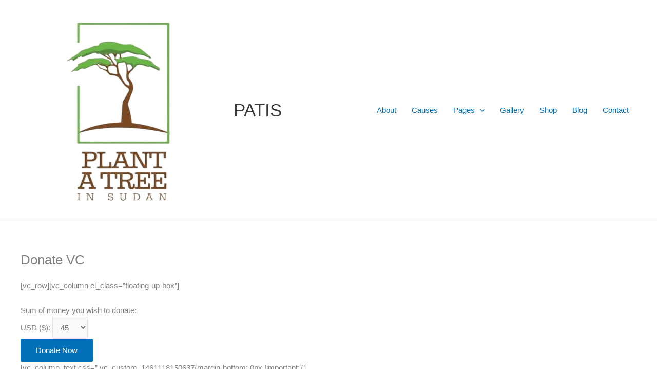

--- FILE ---
content_type: text/javascript
request_url: http://www.pat-sudan.org/wp-content/plugins/shortcodesdex/assets/js/tweetie.min.js?ver=6.8.3
body_size: 1684
content:
(function(e) {
    "use strict";
    e.fn.twittie = function() {
        var t = arguments[0] instanceof Object ? arguments[0] : {},
            n = typeof arguments[0] === "function" ? arguments[0] : arguments[1];
        var r = e.extend({
            username: null,
            list: null,
            hashtag: null,
            count: 10,
            hideReplies: false,
            dateFormat: "%b/%d/%Y",
            template: "{{date}} - {{tweet}}",
            apiPath: generosity_shortcode_p_dir + "includes/api/tweet.php",
            loadingText: "Loading...",
			place: "sidebar"
        }, t);
        if (r.list && !r.username) {
            e.error("If you want to fetch tweets from a list, you must define the username of the list owner.")
        }
        var i = function(e) {
            var t = e.replace(/(https?:\/\/([-\w\.]+)+(:\d+)?(\/([\w\/_\.]*(\?\S+)?)?)?)/ig, '<a href="$1" target="_blank" title="Visit this link">$1</a>').replace(/#([a-zA-Z0-9_]+)/g, '<a href="https://twitter.com/search?q=%23$1&src=hash" target="_blank" title="Search for #$1">#$1</a>').replace(/@([a-zA-Z0-9_]+)/g, '<a href="https://twitter.com/$1" target="_blank" title="$1 on Twitter">@$1</a>');
            return t
        };
        var s = function(e) {
            var t = e.split(" ");
            e = new Date(Date.parse(t[1] + " " + t[2] + ", " + t[5] + " " + t[3] + " UTC"));
			var my = timeSince(e)+' ago.';
			
            var n = ["January", "February", "March", "April", "May", "June", "July", "August", "September", "October", "November", "December"];
            var i = {
                "%d": e.getDate(),
                "%m": e.getMonth() + 1,
                "%b": n[e.getMonth()].substr(0, 3),
                "%B": n[e.getMonth()],
                "%y": String(e.getFullYear()).slice(-2),
                "%Y": e.getFullYear()
            };
            var s = r.dateFormat;
            var o = r.dateFormat.match(/%[dmbByY]/g);
            for (var u = 0, a = o.length; u < a; u++) {
                s = s.replace(o[u], i[o[u]])
            }
			if(r.place=="footer"){
				return s;
			}else{
				return my
			}
            
        };
        var o = function(e) {
            var t = r.template;
            var n = ["date", "tweet", "avatar", "url", "retweeted", "screen_name", "user_name"];
            for (var i = 0, s = n.length; i < s; i++) {
                t = t.replace(new RegExp("{{" + n[i] + "}}", "gi"), e[n[i]])
            }
            return t
        };
        this.html("<span>" + r.loadingText + "</span>");
        var u = this;
        e.getJSON(r.apiPath, {
            username: r.username,
            list: r.list,
            hashtag: r.hashtag,
            count: r.count,
            exclude_replies: r.hideReplies
        }, function(e) {
            u.find("span").fadeOut("fast", function() {
                u.html("<ul class='slides'></ul>");
                for (var t = 0; t < r.count; t++) {
                    var a = false;
                    if (e[t]) {
                        a = e[t]
                    } else if (e.statuses !== undefined && e.statuses[t]) {
                        a = e.statuses[t]
                    } else {
                        break
                    }
                    var f = {
                        user_name: a.user.name,
                        date: s(a.created_at),
                        tweet: a.retweeted ? i("RT @" + a.user.screen_name + ": " + a.retweeted_status.text) : i(a.text),
                        avatar: '<img src="' + a.user.profile_image_url + '" />',
                        url: "https://twitter.com/" + a.user.screen_name + "/status/" + a.id_str,
                        retweeted: a.retweeted,
                        screen_name: i("@" + a.user.screen_name)
                    };
                    u.find("ul").append("<li>" + o(f) + "</li>")
                }
                if (typeof n === "function") {
                    n()
                }
            })
        })
    }
})(jQuery)

function timeSince(date) {

    var seconds = Math.floor((new Date() - date) / 1000);

    var interval = Math.floor(seconds / 31536000);

    if (interval > 1) {
        return interval + " years";
    }
    interval = Math.floor(seconds / 2592000);
    if (interval > 1) {
        return interval + " months";
    }
    interval = Math.floor(seconds / 86400);
    if (interval > 1) {
        return interval + " days";
    }
    interval = Math.floor(seconds / 3600);
    if (interval > 1) {
        return interval + " hours";
    }
    interval = Math.floor(seconds / 60);
    if (interval > 1) {
        return interval + " minutes";
    }
    return Math.floor(seconds) + " seconds";
}



